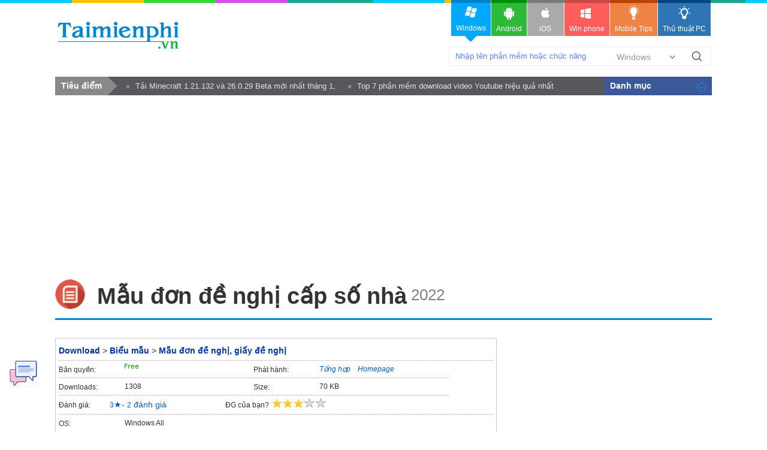

--- FILE ---
content_type: text/html; charset=utf-8
request_url: https://taimienphi.vn/download-mau-don-de-nghi-cap-so-nha-36666
body_size: 11802
content:


<!DOCTYPE html PUBLIC "-//W3C//DTD XHTML 1.0 Transitional//EN" "http://www.w3.org/TR/xhtml1/DTD/xhtml1-transitional.dtd">

<html xmlns="http://www.w3.org/1999/xhtml" >
<head id="head"><meta name="viewport" content="width=device-width, initial-scale=1" /><meta property="fb:app_id" content="330299027162298" /><title>
	Mẫu đơn đề nghị cấp số nhà, Đơn yêu cầu cấp biển số nhà -taimienphi.vn
</title><link rel="stylesheet" type="text/css" href="https://taimienphi.vn/css/style1811.css?ver=vx20251016" /><link rel="shortcut icon" type="image/x-icon" href="https://i1.taimienphi.vn/images/logo/favico.ico" /><script type="text/javascript" async="async" src="https://taimienphi.vn/js/jquery-1.7.1.min.js?ver=vx20251016"></script><meta name="description" content="Mẫu đơn đề nghị cấp số nhà là mẫu đơn được ứng dụng cho các gia đình muốn được cấp số nhà theo đúng quy định, làm đơn- Thủ thuật Mẫu đơn đề nghị cấp số nhà Hay" /><link href="https://taimienphi.vn/download-mau-don-de-nghi-cap-so-nha-36666" rel="canonical" type="text/html" /><meta property="og:url" content="https://taimienphi.vn/download-mau-don-de-nghi-cap-so-nha-36666" /><meta property="og:type" content="article" /><meta property="og:title" content="Mẫu đơn đề nghị cấp số nhà, Đơn yêu cầu cấp biển số nhà -taimienphi.vn" /><meta property="og:description" content="Mẫu đơn đề nghị cấp số nhà là mẫu đơn được ứng dụng cho các gia đình muốn được cấp số nhà theo đúng quy định, làm đơn và gửi tới cơ quan có thẩm  2022" /><meta property="og:image" content="https://taimienphi.vn/tmp/cf/icon/mau-don-de-nghi-cap-so-nha.jpg" /></head>
<body>

    <form method="post" action="./download-mau-don-de-nghi-cap-so-nha-36666" id="form1">
<div class="aspNetHidden">
<input type="hidden" name="__VIEWSTATE" id="__VIEWSTATE" value="/wEPDwUKLTQ5OTQ2MTY3NmRk8zw3fzsf31hPDN/KIaXv8oEGpioFCq+bc3NOmyn5Hm4=" />
</div>

<div class="aspNetHidden">

	<input type="hidden" name="__VIEWSTATEGENERATOR" id="__VIEWSTATEGENERATOR" value="34D49A63" />
</div> 
  

<div class="t">
	<div class="th">
    	<div class="thm clearfix">
        	<a href="https://taimienphi.vn" class="logo">download </a>
            <div class="search">
            	<span class="spi"><input id='srcbox'  type="text"   class="txtS" /><select id='srcos' class="slc">
                    <option  value="0">Windows</option>
                        <option  value="6">All Mobile</option>
                        <option  value="1">Android</option>
                        <option  value="2">Iphone/Ipad</option>
                        <option  value="3">Windows phone</option>
                    </select>
                    </span><a class="butS" id='btnsearch'>Tìm Kiếm</a>
            </div>
            <div class="ggml"><div id="google_translate_element"></div><script type="text/javascript">
                                                                           function googleTranslateElementInit() {
                                                                               new google.translate.TranslateElement({ pageLanguage: 'vi', layout: google.translate.TranslateElement.InlineLayout.SIMPLE, gaTrack: true, gaId: 'UA-43176024-3' }, 'google_translate_element');
                                                                           }
    </script>
            </div>
        </div>
    </div>
    <div class="menu">	<div>
      <!--aid:41-->  <ul class="clearfix">	<li class="act">		<a class="win" href="https://taimienphi.vn"><em> </em>Windows<i></i></a></li>	<li>		<a class="andr" href="https://tmo.taimienphi.vn/android"><em> </em>Android</a></li>	<li>		<a class="ios" href="https://tmo.taimienphi.vn/ios"><em> </em>iOS</a></li>	<li>		<a class="winp" href="https://tmo.taimienphi.vn/winphone"><em> </em>Win phone</a></li>	<li>		<a class="tipm" href="https://9mobi.vn"><em> </em>Mobile Tips</a></li>	<li>		<a class="tipc" href="https://thuthuat.taimienphi.vn"><em> </em>Thủ thuật PC</a></li></ul>
      	</div>
    </div>
</div>

<div class="m clearfix">
	     
<div class="menucenter">
</div>


<script type="text/javascript">var formid=1; var iscall=0; 
var tkid='2EAC6F43056A3B38DA6AC31D952D87A0'; var softname= 'Mẫu đơn đề nghị cấp số nhà';  var xaf= 1;var xnav = false;;
var lid='D976C914785845BF59DF7A72A6F9E1B09423F83C22996B731DECEF76446A3FCEEF8A39127ECC2A20';
</script>
<div id="cph1_ga1">
<!--aid:45--><div style="max-height: 160px;"><script async src="https://pagead2.googlesyndication.com/pagead/js/adsbygoogle.js?client=ca-pub-6672418683212757"     crossorigin="anonymous"></script><!-- taimienphi-download-2023 --><ins class="adsbygoogle"     style="display:block"     data-ad-client="ca-pub-6672418683212757"     data-ad-slot="4214636972"     data-ad-format="auto"     data-full-width-responsive="true"></ins><script>     (adsbygoogle = window.adsbygoogle || []).push({});</script> </div>
</div>
 <div> </div><div> </div><div> </div><div> </div><div> </div><div> </div>
   	<div class="pname4 clearfix" >
   
    	<img src="https://taimienphi.vn/tmp/cf/icon/mau-don-de-nghi-cap-so-nha.jpg"  alt='download Mẫu đơn đề nghị cấp số nhà 2022 ' onerror="onimgerr(this);" class="iconb" height="48" />
    	<h1 class="hm3">Mẫu đơn đề nghị cấp số nhà </h1><span class='hh3'>&nbsp;<span>2022</span></span>
    </div>
    <div class="ml l" itemscope itemtype="http://schema.org/SoftwareApplication">
      <meta itemprop="name" content="Mẫu đơn đề nghị cấp số nhà Tải về" />
     <meta itemprop="url" content="https://taimienphi.vn/download-mau-don-de-nghi-cap-so-nha-36666"/>
    <meta itemprop="image" content="https://taimienphi.vn/tmp/cf/icon/mau-don-de-nghi-cap-so-nha.jpg" />
        
      
        <div class="bx">
	           
            <ul class="infop3 clearfix">
                <li class="clearfix" style="float:none; width:100%;"  id="36666">
                  <p class="link"><a href="https://taimienphi.vn">Download</a> > <a href='https://taimienphi.vn/ca-bieu-mau-143'>Biểu mẫu</a> &gt; <a href='https://taimienphi.vn/ca-mau-don-de-nghi-giay-de-nghi-230' >Mẫu đơn đề nghị, giấy đề nghị</a></p>
                </li>
                 <li class="clearfix">
                	<em>Bản quyền:</em>
                    <span title='Bản quyền' class='licen0'></span>
                </li>
                 
                <li class="clearfix"  id='pubzone' >
                	<em>Phát hành:</em>
                    <span itemprop="author" itemscope itemtype="http://schema.org/Organization"><a href='https://taimienphi.vn/author/T%e1%bb%95ng+h%e1%bb%a3p' title='Tổng hợp profile' id='pubext' pubname='T%e1%bb%95ng+h%e1%bb%a3p' itemprop='name' >Tổng hợp</a>&nbsp; &nbsp; <a id='plink' href="Homepage.html" target="_blank" rel="nofollow">Homepage</a> </span>
                </li>
                <li class="clearfix">
                	<em>Downloads:</em>
                    <span itemprop="interactionCount" title='lượt download'>1308</span>
                </li>
               <li class="clearfix">
                	<em>Size:</em>
                    <span>70 KB</span>
                </li>
                <li class="srating clearfix" title="Hãy cho biết đánh giá của bạn" style="width:100%;"  >
                   <div itemprop="aggregateRating" itemscope itemtype="http://schema.org/AggregateRating" >
                        <meta itemprop="worstRating" content="0" />
                        <meta itemprop="bestRating" content="5" />

                	    <span  class="trating">Đánh giá:</span>
                        &nbsp;&nbsp; &nbsp;&nbsp;&nbsp;
                         <span itemprop="ratingValue">3</span>&#9733;- <span itemprop="ratingCount" id="totalvote">2</span> đánh giá &nbsp;<span  style="margin-left:90px;" class="trating">ĐG của bạn?</span>
                        <span id="showrank" class="irating" data-id="36666" data-rating="3" data-status="open"><img src="[data-uri]" style="max-width:150px;"/></span>
                    </div>
                </li>
                 
            	
                <li class="clearfix" style="width:100%;" >
                	<em>OS:</em>
                    <span itemprop="operatingSystem">Windows All</span>
                </li>
            </ul>
        </div>
        <div class="clearfix ma6" id="downloadTop">
            <a  class="startdl l"  href='#showlink'>Download</a> <span id='otheros' class='otheros'></span> <!--aid:69-->
        </div>
        <!--aid:70-->
        <div id="cph1_boxSuggesnews" class="clearfix">
                   
                    <div>
                        <ul class="listn9">
                            <li><a href='https://thuthuat.taimienphi.vn/5-mau-thu-tuc-dang-ky-xac-nhan-pho-bien-24638n.aspx'  target='_blank'>5 mẫu thủ tục đăng ký, xác nhận phổ biến</a><em>&nbsp;</em></li><li><a href='https://thuthuat.taimienphi.vn/huong-dan-lam-thu-tuc-giay-khai-sinh-ho-khau-cho-be-sinh-dung-quy-dinh-45391n.aspx'  target='_blank'>Hướng dẫn làm thủ tục giấy khai sinh, hộ khẩu cho bé sinh đúng quy định</a><em>&nbsp;</em></li><li><a href='https://thuthuat.taimienphi.vn/thu-tuc-cap-lai-giay-phep-lai-xe-bang-lai-xe-gom-nhung-gi-40301n.aspx'  target='_blank'>Thủ tục cấp lại giấy phép lái xe, bằng lái xe gồm những gì</a><em>&nbsp;</em></li><li><a href='https://thuthuat.taimienphi.vn/thu-tuc-cat-giam-nguoi-phu-thuoc-nam-2023-74419n.aspx'  target='_blank'>Hướng dẫn thủ tục cắt giảm người phụ thuộc năm 2023 nhanh chóng, đơn giản</a><em>&nbsp;</em></li><li><a href='https://thuthuat.taimienphi.vn/thu-tuc-mo-atm-visa-vietinbank-36901n.aspx'  target='_blank'>Thủ tục mở ATM, Visa VietinBank</a><em>&nbsp;</em></li>
                        </ul>
                    </div><br />
        </div>
         <div> </div><div> </div><div> </div><div> </div><div> </div><div> </div>
         <div class="tab2" >
        	<ul class="tabsS2 clearfix">
           		<li class='active'><a href="#tabS1">Đánh giá</a></li>
               	<li><a href="#idallver">Các phiên bản</a></li>
           	</ul>
           	<div class="ctab2 clearfix">
              	<div id="tabS1" class="tabCt2">
					
                    <h2 class="tit5">Download Mẫu đơn đề nghị cấp số nhà - Đơn yêu cầu cấp biển số nhà</h2>
                    <p class="author" id='iauthor'><a href="https://taimienphi.vn/user/Di%e1%bb%87u+H%c6%b0%c6%a1ng+Giang" rel="nofollow">Diệu Hương Giang</a><span class="date">&nbsp;&nbsp;cập nhật: 30/12/2021</span></p> 
                    <div class="shortdes clearfix">
                        <strong>Mẫu đơn đề nghị cấp số nhà là mẫu đơn được ứng dụng cho các gia đình muốn được cấp số nhà theo đúng quy định, làm đơn và gửi tới cơ quan có thẩm quyền. Mẫu đơn này cung cấp đầy đủ thông tin của người làm đơn, chủ ngôi nhà và thông tin ngôi nhà cùng với những nội dung vấn đề và thủ tục khác. Các bạn hãy cùng tham khảo chi tiết mẫu đơn dưới đây để ứng dụng cho nhu cầu dễ dàng hơn.</strong>
                    </div><div id="cph1_ga2">
                      <!--aid:47--></div>
                    <div class="des clearfix">
                      <p>
Mẫu đơn đề nghị cấp số nhà là mẫu đơn được lập nên của các cá nhân để gửi tới cơ quan có thẩm quyền để đề nghị về việc cấp sổ nhà với những gia đình chưa được cấp biển số nhà. Đây cũng là biểu mẫu hành chính quan trọng do đó trong quá trình áp dụng phải đảm bảo theo đúng biểu mẫu được quy định, hoàn thiện đầy đủ nội dung theo yêu cầu chung. </p>
<p>
Nội dung của đơn đề nghị cấp số nhà bao gồm những thông tin đầy đủ từ hình thức đến nội dung, quốc hiệu và tiêu ngữ, tên đơn được trình bày cụ thể. Đối với đơn dành cho những trường hợp cấp số nhà mới theo hình thức đơn lẻ cũng được chú ý phía dưới để tránh sự nhầm lẫn. Trong đơn bao gồm thông tin của người làm đơn, họ tên , giấy chứng minh, ngày cấp, tại đâu, lý do làm đơn đề nghị cấp số nhà, địa chỉ cần cấp số nhà, nguồn gốc căn nhà được viết rõ ràng và chi tiết.</p>
<p>
Bạn tham khảo mẫu lời cảm ơn dùng trong tang lễ được sử dụng trong tang gia và được thực hiện bởi ban tổ chức tang lễ gửi đến những thành viên đã tham gia giúp đỡ tang lễ, <a href="https://taimienphi.vn/download-mau-loi-cam-on-dung-trong-tang-le-37382">mẫu lời cảm ơn dùng trong tang lễ</a> cũng là một hình thức để tiễn đưa người đã khuất về nơi an nghỉ cuối cùng.</p>
<p>
<img alt="mau don de nghi cap so nha" height="600" src="https://i2.taimienphi.vn/tmp/cf/Images/tvh/2017/7/24/mau-don-de-nghi-cap-so-nha.jpg" width="640"></p>
<p>
Đối với mẫu đơn đề nghị cấp số nhà này người làm đơn cũng cần xin ý kiến xác nhận của Ủy ban nhân dân phường và nêu rõ nguồn gốc đất cũng như thời điểm xây dựng ngôi nhà và không có tranh chấp. Những nội dung được nêu rõ ràng cũng như đầy đủ nhất, cuối cùng là chữ ký xác nhận của người làm đơn cùng với Ủy ban nhân dân xác minh đơn có hiệu lực.</p>
<p>
Nội dung mẫu đơn đề nghị cấp số nhà đã được Tải Miễn Phí cập nhật chi tiết trên hệ thống, nêu bạn đọc quan tâm có thể tham khảo hoặc cũng có thể dễ dàng tải biểu mẫu này về để áp dụng sử dụng. Điều kiện để được cấp biển số nhà theo quy định, đó phải là nhà để ở, công trình xây dựng có giấy phép xây dựng theo quy định của pháp luật, là nhóm nhà, căn hộ, số cầu thang của nhà chung cư. </p>
<p>
Để được cấp số nhà, các bạn cần nắm vững thủ tục cấp, đổi biển số nhà để chuẩn bị các giấy tờ cần thiết gửi đến các cơ quan có thẩm quyền để được xét duyệt và cấp biển số nhà nhanh nhất, chúng tôi đã cập nhật <a href="https://taimienphi.vn/download-thu-tuc-cap-doi-bien-so-nha-33720">thủ tục cấp, đổi biển số nhà</a> để các bạn tham khảo phục vụ cho công việc của mình.</p>
<!--AMPOK--><!--IMGSIZE-->
                    </div>
                    <div id='c'></div>
                  
                      <ul id='showlink' class="tags5"><li><b>Tính năng nổi bật Mẫu đơn đề nghị cấp số nhà:</b></li><li><a href='/tk/th%e1%bb%a7+t%e1%bb%a5c+c%e1%ba%a5p+s%e1%bb%91+nh%c3%a0' >thủ tục cấp số nhà</a></li> <li><a href='/tk/%c4%91%c6%a1n+%c4%91%c4%83ng+k%c3%bd+s%e1%bb%91+nh%c3%a0' >đơn đăng ký số nhà</a></li> <li><a href='/tk/m%e1%ba%abu+%c4%91%c6%a1n+xin+x%c3%a1c+nh%e1%ba%adn+thay+%c4%91%e1%bb%95i+s%e1%bb%91+nh%c3%a0' >mẫu đơn xin xác nhận thay đổi số nhà</a></li></ul>
                        
               	</div>
               	<div class="clearfix"  ><br /></div>
            </div>
           <div class="titf12" >Liên kết tải về <span>- [70 KB]</span></div>
        	<div id='dlba'></div>
            <div class='lkbox2 clearfix'>
        	    <div class='linkd2' ><p class='text4' id='dltit1'>Bấm vào [Link File] để tải về phần mềm, hoặc tải phiên bản phù hợp phía dưới</p><div class='dlink'><a href='#' data-url='https://xsvdlfile.microsofts.com/tmp082020/cf/bieumau/2019/7/doc/36666-2019.doc' rel='nofollow' data-filename='mau-don-de-nghi-cap-so-nha.exe' id='firstlnk' title='Download file về máy tính'  ><img class='dsmall lazy' id='dsicon' src='https://i1.taimienphi.vn/Images/icon-down.gif' /><br />[Link File 1]</a></div><div class='dlink2'>Liên kết dự phòng:</div><div class='dlink3'><a href='#'  rel='nofollow' data-url='https://xsvdlfile.microsofts.com/tmp082020/cf/bieumau/2019/7/doc/36666-2019.doc'  title='Download file về máy tính'  >[Link File 2]</a></div><div class='dlink4'><a href='#'  rel='nofollow' data-url='https://v30.microsofts.com/tmp082020/cf/bieumau/2019/7/doc/36666-2019.doc'  title='Sử dụng link dự phòng này khi các liên kết phía trên không tải được hoặc tải chậm' >[Link Dự phòng 2]</a></div></div>
                <div id="cph1_adlinkbox" class="adbox"><!--aid:50--><div style="padidng-top:10x"><script async src="https://pagead2.googlesyndication.com/pagead/js/adsbygoogle.js?client=ca-pub-6672418683212757"     crossorigin="anonymous"></script><!-- taimienphi-download-2023 --><ins class="adsbygoogle"     style="display:block"     data-ad-client="ca-pub-6672418683212757"     data-ad-slot="4214636972"     data-ad-format="auto"     data-full-width-responsive="true"></ins><script>     (adsbygoogle = window.adsbygoogle || []).push({});</script></div></div>
            </div>
        	
          

     	</div>
         <div class="clearfix" id='idallver'> 
            <div class="tit3f clearfix"><span>Các phiên bản khác</span></div>
            
               	<div class="tabCt2">
					<ul class="allv">
                    		<li class='clearfix'>
                        	<i class='lastb'></i><a class='pname6' href='https://taimienphi.vn/download-mau-don-de-nghi-cap-so-nha-36666/2022-phien-ban' target='_blank'>Mẫu đơn đề nghị cấp số nhà 2022</a>
                            <span class='date2'> <em class='spec'>(Bản beta cuối)</em>   - 30/12/2021 <span class='vdownload r'><strong>Download</strong></span></span>    
                        </li>	<li class='clearfix'>
                        	<a class='pname6' href='https://taimienphi.vn/download-mau-don-de-nghi-cap-so-nha-36666/2021-phien-ban' target='_blank'>Mẫu đơn đề nghị cấp số nhà 2021</a>
                            <span class='date2'>   - 12/01/2021 <span class='vdownload r'><strong>Download</strong></span></span>    
                        </li>	<li class='clearfix'>
                        	<a class='pname6' href='https://taimienphi.vn/download-mau-don-de-nghi-cap-so-nha-36666/2020-phien-ban' target='_blank'>Mẫu đơn đề nghị cấp số nhà 2020</a>
                            <span class='date2'>   - 17/02/2020 <span class='vdownload r'><strong>Download</strong></span></span>    
                        </li>	<li class='clearfix'>
                        	<a class='pname6' href='https://taimienphi.vn/download-mau-don-de-nghi-cap-so-nha-36666/2019-phien-ban' target='_blank'>Mẫu đơn đề nghị cấp số nhà 2019</a>
                            <span class='date2'>   - 24/07/2019 <span class='vdownload r'><strong>Download</strong></span></span>    
                        </li>	<li class='clearfix'>
                        	<i class='lasts'></i> <a class='pname6' href='https://taimienphi.vn/download-mau-don-de-nghi-cap-so-nha-36666/file-doc-phien-ban' target='_blank'>Mẫu đơn đề nghị cấp số nhà File  DOC</a>
                            <span class='date2'> <span class='spec'>(Bản chuẩn cuối)</span>   - 19/07/2017 <span class='vdownload r'><strong>Download</strong></span></span>    
                        </li>
                    </ul>
                   
               	</div>            
           	</div>
          <div class='clearfix' id='shownews'><br /><br /><br /></div> 
        <div id="cph1_boxArticle" class="bx3">
        	<h4 class="tit6f clearfix"><span>Bài viết liên quan</span></h4>
        	<ul class="listb">	
        	    <li class='post clearfix'><img data-original='https://imgt.taimienphi.vn/cf/ticon/24638.jpg' src='https://i1.taimienphi.vn/Images/thumb.gif' class='ncimg1 l xtlazy' onerror='onimgerr(this);'><h6 class='title2'><a href='https://thuthuat.taimienphi.vn/5-mau-thu-tuc-dang-ky-xac-nhan-pho-bien-24638n.aspx'  target='_blank'>5 mẫu thủ tục đăng ký, xác nhận phổ biến</a></h6><div><div class='info4'>By <a href='https://thuthuat.taimienphi.vn/tacgia/Tr%e1%ba%a7n+V%c4%83n+Vi%e1%bb%87t.aspx' class='auth' rel='nofollow'>Trần Văn Việt</a> </div><div class='ncdes1'>Thủ tục đăng ký thang lương, bảng lương; Thủ tục cho người lao động nghỉ hưu; Thủ tục đăng ký nội quy lao động; Thủ tục cấp giấy xác nhận đủ điều kiện về an ninh, trật tự; Thủ tục xin cấp giấy phép</div></div></li><li class='post clearfix'><img data-original='https://imgt.taimienphi.vn/cf/ticon/45391.jpg' src='https://i1.taimienphi.vn/Images/thumb.gif' class='ncimg1 l xtlazy' onerror='onimgerr(this);'><h6 class='title2'><a href='https://thuthuat.taimienphi.vn/huong-dan-lam-thu-tuc-giay-khai-sinh-ho-khau-cho-be-sinh-dung-quy-dinh-45391n.aspx' target='_blank'>Hướng dẫn làm thủ tục giấy khai sinh, hộ khẩu cho bé sinh đúng quy định</a></h6><div><div class='info4'>Chia sẻ bởi: <a href='https://thuthuat.taimienphi.vn/tacgia/Cao+Th%e1%ba%afng.aspx' class='auth' rel='nofollow'>Cao Thắng</a> </div><div class='ncdes1'>Bài viết hướng dẫn <a href="https://thuthuat.taimienphi.vn/huong-dan-lam-thu-tuc-giay-khai-sinh-ho-khau-cho-be-sinh-dung-quy-dinh-45391n.aspx">làm thủ tục giấy khai sinh</a>, hộ khẩu cho bé sinh đúng quy định cụ thể và chi tiết như thủ tục làm giấy khai sinh, thủ tục đăng ký nhập khẩu. Việc đăng ký khai sinh cho con là một thủ tục bắt buộc và cần thiết được nhà nước quy định.<br /></div></div></li><li class='post clearfix'><img data-original='https://imgt.taimienphi.vn/cf/ticon/40301.jpg' src='https://i1.taimienphi.vn/Images/thumb.gif' class='ncimg1 l xtlazy' onerror='onimgerr(this);'><h6 class='title2'><a href='https://thuthuat.taimienphi.vn/thu-tuc-cap-lai-giay-phep-lai-xe-bang-lai-xe-gom-nhung-gi-40301n.aspx'  target='_blank'>Thủ tục cấp lại giấy phép lái xe, bằng lái xe gồm những gì</a></h6><div><div class='info4'>By <a href='https://thuthuat.taimienphi.vn/tacgia/Qu%e1%bb%b3nh+B%c3%bap+B%c3%aa%0a.aspx' class='auth' rel='nofollow'>Quỳnh Búp Bê
</a> </div><div class='ncdes1'>Thủ tục cấp lại giấy phép lái xe, bằng lái xe gồm những gì? là câu hỏi được nhiều người quan tâm, tìm hiểu. Có rất nhiều lý do làm cho chiếc bằng lái xe của bạn biến mất như rơi ngoài đường, bị móc</div></div></li><li class='post clearfix'><img data-original='https://imgt.taimienphi.vn/cf/ticon/74419.jpg' src='https://i1.taimienphi.vn/Images/thumb.gif' class='ncimg1 l xtlazy' onerror='onimgerr(this);'><h6 class='title2'><a href='https://thuthuat.taimienphi.vn/thu-tuc-cat-giam-nguoi-phu-thuoc-nam-2023-74419n.aspx' target='_blank'>Hướng dẫn thủ tục cắt giảm người phụ thuộc năm 2023 nhanh chóng, đơn giản</a></h6><div><div class='info4'>Chia sẻ bởi: <a href='https://thuthuat.taimienphi.vn/tacgia/Ng%e1%bb%8dc+Link.aspx' class='auth' rel='nofollow'>Ngọc Link</a> </div><div class='ncdes1'>Bên cạnh các quy định về đăng ký người phụ thuộc thì quy định về <a target="_blank" href="https://thuthuat.taimienphi.vn/thu-tuc-cat-giam-nguoi-phu-thuoc-nam-2023-74419n.aspx">thủ tục cắt giảm người phụ thuộc năm 2023</a> cũng được nhiều người quan tâm tìm hiểu. Người nộp thuế có thể thực hiện trực tiếp hoặc thực hiện qua mạng một cách linh hoạt, thuận tiện.</div></div></li><li class='post clearfix'><img data-original='https://imgt.taimienphi.vn/cf/ticon/36901.jpg' src='https://i1.taimienphi.vn/Images/thumb.gif' class='ncimg1 l xtlazy' onerror='onimgerr(this);'><h6 class='title2'><a href='https://thuthuat.taimienphi.vn/thu-tuc-mo-atm-visa-vietinbank-36901n.aspx' target='_blank'>Thủ tục mở ATM, Visa VietinBank</a></h6><div><div class='info4'>Chia sẻ bởi: <a href='https://thuthuat.taimienphi.vn/tacgia/%c4%90%e1%bb%97+B%c3%a1+H%c6%b0ng.aspx' class='auth' rel='nofollow'>Đỗ Bá Hưng</a> </div><div class='ncdes1'>Thẻ ATM, Visa Vietinbank mang tới cho người dùng nhiều tiện ích, các giao dịch trở nên thuận tiện hơn như rút tiền, chuyển khoản, thanh toán hóa đơn tiền điện nước ... Để mở thẻ ATM, Visa của ngân hàng <a href="https://taimienphi.vn/download-vietinbank-75616">Vietinbank</a> nhanh chóng hãy tham khảo thủ tục mở ATM, Visa Vietinbank dưới đây.</div></div></li><li class='post clearfix'><img data-original='https://imgt.taimienphi.vn/cf/ticon/36899.jpg' src='https://i1.taimienphi.vn/Images/thumb.gif' class='ncimg1 l xtlazy' onerror='onimgerr(this);'><h6 class='title2'><a href='https://thuthuat.taimienphi.vn/thu-tuc-mo-atm-visa-vib-36899n.aspx'  target='_blank'>Thủ tục mở ATM, Visa VIB</a></h6><div><div class='info4'>By <a href='https://thuthuat.taimienphi.vn/tacgia/Tr%e1%ba%a7n+V%c4%83n+Vi%e1%bb%87t.aspx' class='auth' rel='nofollow'>Trần Văn Việt</a> </div><div class='ncdes1'>Việc phát hành thẻ ATM, Visa VIB đã trở nên dễ dàng, đơn giản hơn, bạn chỉ cần đáp ứng đầy đủ điều kiện, chuẩn bị đầy đủ giấy tờ thủ tục mở ATM, Visa VIB theo thông tin dưới đây, chắc chắn bạn sẽ</div></div></li><li class='post clearfix'><img data-original='https://imgt.taimienphi.vn/cf/ticon/23819.jpg' src='https://i1.taimienphi.vn/Images/thumb.gif' class='ncimg1 l xtlazy' onerror='onimgerr(this);'><h6 class='title2'><a href='https://thuthuat.taimienphi.vn/gioi-thieu-tai-lieu-thu-tuc-tiep-nhan-giao-vien-ngoai-tinh-tuyen-dung-vien-chuc-ngang-giao-vien-23819n.aspx'  target='_blank'>Giới thiệu tài liệu thủ tục tiếp nhận giáo viên ngoại tỉnh, tuyển dụng viên chức ngạch giáo viên</a></h6><div><div class='info4'>By <a href='https://thuthuat.taimienphi.vn/tacgia/Ho%c3%a0ng+B%c3%a1ch.aspx' class='auth' rel='nofollow'>Hoàng Bách</a> </div><div class='ncdes1'>Thủ tục tiếp nhận giáo viên ngoại tỉnh và thủ tục tuyển dụng viên chức ngạch giáo viên là những tài liệu được taimienphi.vn chọn lọc và chia sẻ tới quý độc giả. Hy vọng với những tài liệu này sẽ giúp</div></div></li><li class='post clearfix'><img data-original='https://imgt.taimienphi.vn/cf/ticon/36890.jpg' src='https://i1.taimienphi.vn/Images/thumb.gif' class='ncimg1 l xtlazy' onerror='onimgerr(this);'><h6 class='title2'><a href='https://thuthuat.taimienphi.vn/thu-tuc-mo-atm-visa-agribank-36890n.aspx' target='_blank'>Thủ tục mở ATM, Visa AgriBank</a></h6><div><div class='info4'>Chia sẻ bởi: <a href='https://thuthuat.taimienphi.vn/tacgia/Thu%e1%bb%b3+D%c6%b0%c6%a1ng.aspx' class='auth' rel='nofollow'>Thuỳ Dương</a> </div><div class='ncdes1'>Thủ tục mở ATM, Visa <a href="https://taimienphi.vn/download-agribank-75624">Agribank</a> vô cùng đơn giản, khi bạn biết được thủ tục mở thẻ, bạn sẽ nhanh chóng mở được thẻ ATM, Visa của ngân hàng Agribank và tiến hành các giao dịch thuận tiện hơn với các loại thẻ này.</div></div></li><li class='post clearfix'><img data-original='https://imgt.taimienphi.vn/cf/ticon/24640.jpg' src='https://i1.taimienphi.vn/Images/thumb.gif' class='ncimg1 l xtlazy' onerror='onimgerr(this);'><h6 class='title2'><a href='https://thuthuat.taimienphi.vn/tong-hop-cac-thu-tuc-ke-khai-doi-giay-phep-lai-xe-cap-lai-so-ho-khau-24640n.aspx'  target='_blank'>Tổng hợp các thủ tục kê khai, đổi giấy phép lái xe, cấp lại sổ hộ khẩu</a></h6><div><div class='info4'>By <a href='https://thuthuat.taimienphi.vn/tacgia/Nguy%e1%bb%85n+H%e1%ba%a3i+S%c6%a1n.aspx' class='auth' rel='nofollow'>Nguyễn Hải Sơn</a> </div><div class='ncdes1'>Các mẫu thủ tục kê khai, đổi giấy phép lái xe, cấp lại sổ hộ khẩu là những tài liệu được taimienphi.vn chọn lọc chia sẻ tới quý bạn độc giả. Các bạn có thể tham khảo những mẫu này để biết cách soạn</div></div></li><li class='post clearfix'><img data-original='https://imgt.taimienphi.vn/cf/ticon/50368.jpg' src='https://i1.taimienphi.vn/Images/thumb.gif' class='ncimg1 l xtlazy' onerror='onimgerr(this);'><h6 class='title2'><a href='https://thuthuat.taimienphi.vn/cach-dang-ky-lam-chung-minh-thu-online-the-can-cuoc-cong-dan-tai-nha-50368n.aspx' target='_blank'>Cách đăng ký làm chứng minh thư Online, thẻ căn cước công dân tại nhà</a></h6><div><div class='info4'>Chia sẻ bởi: <a href='https://thuthuat.taimienphi.vn/tacgia/Duy+T%c3%a2m.aspx' class='auth' rel='nofollow'>Duy Tâm</a> </div><div class='ncdes1'>Hiện nay, người dân có thể <a href="https://thuthuat.taimienphi.vn/cach-dang-ky-lam-chung-minh-thu-online-the-can-cuoc-cong-dan-tai-nha-50368n.aspx">đăng ký làm chứng minh thư Online</a>, thẻ căn cước công dân tại nhà với thủ tục vô cùng đơn giản. Các hình thức đăng ký bao gồm cấp mới CCCD, đổi CCCD đã hết hạn, xin cấp lại CCCD (do bị mất)... Bạn hãy cuộn xuống phía dưới và xem hướng dẫn chi tiết các bước thực hiện.<br /></div></div></li><li class='post clearfix'><img data-original='https://imgt.taimienphi.vn/cf/ticon/36895.jpg' src='https://i1.taimienphi.vn/Images/thumb.gif' class='ncimg1 l xtlazy' onerror='onimgerr(this);'><h6 class='title2'><a href='https://thuthuat.taimienphi.vn/thu-tuc-mo-atm-visa-mbbank-36895n.aspx' target='_blank'>Thủ tục mở ATM, Visa MBBank</a></h6><div><div class='info4'>Chia sẻ bởi: <a href='https://thuthuat.taimienphi.vn/tacgia/Thu%e1%bb%b3+Chi.aspx' class='auth' rel='nofollow'>Thuỳ Chi</a> </div><div class='ncdes1'>Có rất nhiều người thắc mắc làm thẻ ATM, Visa <a href="https://taimienphi.vn/download-mbbank-75619">MBBank</a> cần đáp ứng điều kiện gì và chuẩn bị những gì ... Do đó, bài viết này, Taimienphi.vn sẽ cung cấp đầy đủ thông tin về thủ tục mở ATM, Visa MBBank giúp bạn nắm rõ.</div></div></li><li class='post clearfix'><img data-original='https://imgt.taimienphi.vn/cf/ticon/7269.jpg' src='https://i1.taimienphi.vn/Images/thumb.gif' class='ncimg1 l xtlazy' onerror='onimgerr(this);'><h6 class='title2'><a href='https://thuthuat.taimienphi.vn/khong-lam-thu-tuc-du-thi-ngay-306-co-sao-khong-7269n.aspx'  target='_blank'>Không làm thủ tục dự thi ngày 30/6 có sao không?</a></h6><div><div class='info4'>By <a href='https://thuthuat.taimienphi.vn/tacgia/Thu%e1%bb%b3+D%c6%b0%c6%a1ng.aspx' class='auth' rel='nofollow'>Thuỳ Dương</a> </div><div class='ncdes1'>Không làm thủ tục dự thi vào ngày 30/6 có bị sao không đang là câu hỏi băn khoăn của nhiều em học sinh và các bậc phụ huynh. Đây cũng là thắc mắc của nhiều bạn đọc gửi tới Taimienphi.vn yêu cầu giúp</div></div></li><li class='post clearfix'><img data-original='https://imgt.taimienphi.vn/cf/ticon/54184.jpg' src='https://i1.taimienphi.vn/Images/thumb.gif' class='ncimg1 l xtlazy' onerror='onimgerr(this);'><h6 class='title2'><a href='https://thuthuat.taimienphi.vn/thu-tuc-lam-ho-chieu-54184n.aspx'  target='_blank'>Thủ tục làm hộ chiếu</a></h6><div><div class='info4'>By <a href='https://thuthuat.taimienphi.vn/tacgia/Ph%c6%b0%c6%a1ng+Anh.aspx' class='auth' rel='nofollow'>Phương Anh</a> </div><div class='ncdes1'>Bài viết tổng hợp chi tiết các bước, giấy tờ cần chuẩn bị để hoàn tất thủ tục làm hộ chiếu mới, xin cấp lại hộ chiếu hết hạn một cách nhanh chóng, chính xác. Một vài điều cần lưu ý khi làm hộ chiếu</div></div></li>
                 
        	</ul>
     	</div>
       
        <div id="fbcommentx"  data-order-by='reverse_time' data-width="728" data-href="https://taimienphi.vn/download-mau-don-de-nghi-cap-so-nha-36666"  data-numposts="20" data-colorscheme="light"></div>

        <div id="cph1_boxImg" class="bx3">
        	<div class="tit3f clearfix"><span>Mẫu đơn đề nghị cấp số nhà - Kho hình ảnh</span>
        	</div>
        	<div class='cl'></div>
            <div class="list_carousel">
				<ul id="foo" class="clearfix">
					<li><img class='lazy' src='https://taimienphi.vn/tmp/cf/images/2017/imgdoc/36666/36666-xP-1_w125.jpg' title='Mẫu đơn đề nghị cấp số nhà anh 1'  /></li>
				</ul>
				<a id="prev2" class="prev" href="#">&lt;</a>
				<a id="next2" class="next" href="#">&gt;</a>
			</div>
     	</div>
       
     <div id='mobiapp'></div>
        <div class="msg_infog">
		    <span class="note">&nbsp;</span>Thông tin giới thiệu, hướng dẫn sử dụng phần mềm Mẫu đơn đề nghị cấp số nhà được biên soạn nhằm giúp bạn có thêm thông tin tham khảo, việc daoloat mẫu đơn đề nghị cấp số nhà là hoàn toàn miễn phí, bạn có thể chi tiết nội dung tại mục "Điều khoản".
   	    </div><br />
     
   	    <div id="downloadbar" class="hide">
        	<div class="brdwt clearfix">
        	  <a id='btnver' class='brdwts'  href="#idallver" style="width:140px;" >Các phiên bản</a><a id='btnNews' href="#shownews" class='brdwts' style="width:110px;">Hướng dẫn</a>
            	<p class="brbutT l">&nbsp;&nbsp;&nbsp;<a href="#showlink" class="startdl"><strong>Tải về</strong></a></p>
                <h3 class="brname l">Mẫu đơn đề nghị cấp số nhà<em> 2022</em></h3>
              
            </div>
    	</div>
    </div>
    <div class="mr r" >
     
       <div><div id="cph1_ga3">
          <!--aid:10--><script async src="https://pagead2.googlesyndication.com/pagead/js/adsbygoogle.js?client=ca-pub-6672418683212757"     crossorigin="anonymous"></script><!-- taimienphi-download-2023 --><ins class="adsbygoogle"     style="display:block"     data-ad-client="ca-pub-6672418683212757"     data-ad-slot="4214636972"     data-ad-format="auto"     data-full-width-responsive="true"></ins><script>     (adsbygoogle = window.adsbygoogle || []).push({});</script></div>
        <div id='qcr1' ></div>
            <div id="cph1_boxTtu" class="bxb3">
        	    <div class="tit6"><span>Phần mềm </span>Liên quan & Tương tự</div>
                <div class="ctagf1 clearfix">
                     <ul class='tagf1'></ul>
                 </div>
            </div>    
             
             <!--aid:11-->
           
            <div class="bx bxb2" >
    	        <div class="tit2" id="top-36666">Top download </div>
        	    <ol class='listp1'><li><a href='https://taimienphi.vn/download-giay-de-nghi-tam-ung-33189' style="background: url('https://i1.taimienphi.vn/tmp/cf/top-ico/giay-de-nghi-tam-ung.jpg') no-repeat scroll 0 0 ;" > Giấy đề nghị tạm ứng</a></li><li><a href='https://taimienphi.vn/download-don-de-nghi-cap-doi-doi-lai-chung-minh-nhan-dan-37390' style="background: url('https://i2.taimienphi.vn/tmp/cf/top-ico/don-de-nghi-cap-doi-doi-lai-chung-minh-nhan-dan.jpg') no-repeat scroll 0 0 ;" > Đơn đề nghị cấp, đổi, đổi lại chứng minh nhân dân</a></li></ol>
            </div>
        </div>
        <div id="stickbox" ><div id="cph1_ga4">
         <div id='moreads'></div></div>
        </div> 
            <!--aid:12--> 
            
           
          
    </div>

<div class="targetnews">
    <div class="shortn2 clearfix"><div class='dvcn'><p class='shortnh'><span>Tiêu điểm</span><em></em></p><p class='shortnt'><a href='https://thuthuat.taimienphi.vn/tai-minecraft-121132-va-26029-beta-moi-nhat-thang-1-sua-loi-on-dinh-hon-78005n.aspx'>Tải Minecraft 1.21.132 và 26.0.29 Beta mới nhất tháng 1, sửa lỗi, ổn định hơn</a><a href='https://thuthuat.taimienphi.vn/top-5-phan-mem-download-video-youtube-hieu-qua-nhat-369n.aspx'>Top 7 phần mềm download video Youtube hiệu quả nhất</a></p></div></div>
</div>
       <div class="dl-notifier" id='notifer'>  
         Bấm vào file dưới <br />Để cài phần mềm

   <div class="corner"></div> </div> 
 <div id="social" style="border:1px solid light-gray;left:10px;width:48px;display: block;position:absolute;padding:5px;">
   
   <div class="fb-like" data-href="https://taimienphi.vn/download-mau-don-de-nghi-cap-so-nha-36666" data-layout="box_count" data-action="like" data-show-faces="true" data-share="true"></div>
  <br /><br /><div>
  <a href="#fbcommentx" rel="nofollow"><img class="cmticon" width="48px" /></a>
  </div>
   </div>
     



<style type="text/css">
	.fancybox-custom .fancybox-skin {
		box-shadow: 0 0 50px #222;
	}
    #downloadbar{border-bottom:5px solid #f9f9f9;background:#ddd;width:100%;height:60px;position:fixed;top:0;left:0;z-index:99999;box-shadow:0 3px 3px #ccc; }#downloadbar.show{display:block}#downloadbar.hide{display:none}
    
</style>



 


    <div id="fb-root"></div>
<script type="text/javascript" >
 
    var nexturl= 'https://taimienphi.vn/download-mau-don-de-nghi-cap-so-nha-36666/taive';
   
</script>
  

  <div id="cph1_googlescript"> 
        <script src="https://pagead2.googlesyndication.com/pagead/js/adsbygoogle.js"></script>
        <script>
            (adsbygoogle = window.adsbygoogle || []).push({
                google_ad_client: "ca-pub-6672418683212757",
                enable_page_level_ads: true
            });
        </script>
    </div>


        <!--aid:46-->
    </div>
    <div class="b">
    
    <div class="bfs">
          <div class="bf clearfix">
             <!--aid:2--><p class="legal">	Copyright TAIMIENPHI.VN © 2018 - All rights reserved</p>
          </div>
    </div>
    <div class="culn">
	    <ul class="uln">
            	<li>
                	<h4 class="titN">Danh mục<i>&nbsp;</i></h4>
                	      <ul class='nav'><li><a href='https://taimienphi.vn/top-moi-cap-nhat-all-web'>Mới cập nhật</a></li>
                <li><a href='https://taimienphi.vn/top-taive-all-web'>Top Tải về</a></li><li><a href='https://taimienphi.vn/ca-bao-mat-diet-virus-47'>Bảo mật - Diệt virus</a></li><li><a href='https://taimienphi.vn/ca-trinh-duyet-3'>Trình duyệt</a></li><li><a href='https://taimienphi.vn/ca-ho-tro-download-upload-4'>Hỗ trợ download, Upload</a></li><li><a href='https://taimienphi.vn/ca-chat-email-internet-18'>Chat, Email, Internet</a></li><li><a href='https://taimienphi.vn/ca-du-lieu-file-28'>Dữ liệu - File</a></li><li><a href='https://taimienphi.vn/ca-audio-video-48'>Audio - Video</a></li><li><a href='https://taimienphi.vn/ca-tien-ich-cd-dvd-129'>Tiện ích CD - DVD</a></li><li><a href='https://taimienphi.vn/ca-anh-thiet-ke-do-hoa-49'>Ảnh - Thiết kế đồ họa</a></li><li><a href='https://taimienphi.vn/ca-van-ban-editor-50'>Văn bản, Soạn thảo, Note</a></li><li><a href='https://taimienphi.vn/ca-cong-cu-lap-trinh-39'>Công cụ lập trình</a></li><li><a href='https://taimienphi.vn/ca-tien-ich-khac-17'>TIỆN ÍCH KHÁC</a></li><li><a href='https://taimienphi.vn/ca-mang-network-51'>Mạng - Network</a></li><li><a href='https://taimienphi.vn/ca-ho-tro-hoc-tap-giao-duc-55'>Học tập - Giáo dục</a></li><li><a href='https://taimienphi.vn/ca-ho-tro-kinh-doanh-56'>Hỗ trợ kinh doanh</a></li><li><a href='https://taimienphi.vn/ca-toi-u-hdh-don-rac-60'>Tối ưu HĐH - dọn rác</a></li><li><a href='https://taimienphi.vn/ca-desktop-scrensaver-themes-icons-61'>Desktop - Screensaver - Themes - Icons</a></li><li><a href='https://taimienphi.vn/ca-tien-ich-phan-cung-68'>Tiện ích phần cứng</a></li><li><a href='https://taimienphi.vn/ca-ho-tro-chay-chuong-trinh-94'>Hỗ trợ chạy chương trình</a></li><li><a href='https://taimienphi.vn/ca-game-141'>Game</a></li><li><a href='https://taimienphi.vn/ca-tai-lieu-142'>Tài liệu</a></li><li><a href='https://taimienphi.vn/ca-bieu-mau-143'>Biểu mẫu</a></li><li><a href='https://taimienphi.vn/ca-de-thi-144'>Đề thi</a></li><li><a href='https://taimienphi.vn/ca-hoc-ngoai-ngu-188'>Học ngoại ngữ</a></li><li><a href='https://taimienphi.vn/ca-ung-dung-android-239'>Ứng dụng Android</a></li><li><a href='https://taimienphi.vn/ca-ung-dung-ios-240'>Ứng dụng iOS</a></li><li><a href='https://taimienphi.vn/ca-goi-xe-268'>Gọi xe</a></li><li><a href='https://taimienphi.vn/ca-xem-phim-tv-the-thao-269'>Xem phim, TV, Thể thao</a></li><li><a href='https://taimienphi.vn/ca-van-tai-hanh-khach-285'>Vận tải, hành khách</a></li></ul><ul class='tempcat'><li><a href='https://taimienphi.vn/top-moi-xuat-ban-all-web'>Phần mềm mới</a></li></ul>
                </li>
            </ul>
     </div>
     <div class="blinks">
        <ul class="blink clearfix">
    	    <li>
        	    <p>ĐIỀU KHOẢN &amp; ĐIỀU KIỆN</p>
                <ul>
            	      <li><a rel="nofollow" href="/help/about-us.htm">Giới thiệu</a></li>
                       <li><a rel="nofollow" href="/help/Privacy-policy.htm">Điều khoản sử dụng</a></li>
                       <li><a rel="nofollow" href="/help/security.htm">Chính sách bảo mật</a></li>
                        <li><a rel="nofollow" href="/help/dcma.htm">DCMA</a></li>
                       <li><a rel="nofollow" href="/help/contact-us.htm">Liên hệ</a></li>
                </ul>
            </li>
    	    <li>
        	    <p>Trợ giúp</p>
                <ul>
            	     <li><a rel="nofollow" href="/help/save-install.htm">Hướng dẫn cài đặt phần mềm</a></li>
                   <li><a rel="nofollow" href="/help/uninstall-remove.htm">Hướng dẫn xoá/gỡ phần mềm</a></li> 
                   <li><a rel="nofollow" href="/Uploadsoft.aspx">Upload apps, softs</a></li> 
                </ul>
            </li>
    	    <li>                <!-- <a href="//www.dmca.com/Protection/Status.aspx?ID=0d3e93c3-32cf-4726-9513-a16565b5419b" title="DMCA.com Protection Status" class="dmca-badge"> <img src ="https://images.dmca.com/Badges/dmca_protected_sml_120m.png?ID=0d3e93c3-32cf-4726-9513-a16565b5419b"  alt="DMCA.com Protection Status" /></a>  <script src="https://images.dmca.com/Badges/DMCABadgeHelper.min.js"> </script> -->
        	    <ul class="social">
			    <li><a class="fb" rel="nofollow" title="Facebook page" target="_blank" rel="nofollow" href="https://facebook.com/taimienphi.vn">Facebook</a></li>		
                <li><a title="Google +" class="gg" target="_blank" rel="publisher" href="https://plus.google.com/110749430077828635378">google+ Taimienphi</a></li>		
                <li><a rel="nofollow" href="#" target="_bank" class="rss">RSS</a></li>		
                <li><a rel="nofollow" href="#" target="_blank" class="lki">LinkedIn</a></li>	
            </ul>
            </li>
        </ul>
    </div>
    <!--aid:31-->
</div>
    

    </form>
<script defer src="https://static.cloudflareinsights.com/beacon.min.js/vcd15cbe7772f49c399c6a5babf22c1241717689176015" integrity="sha512-ZpsOmlRQV6y907TI0dKBHq9Md29nnaEIPlkf84rnaERnq6zvWvPUqr2ft8M1aS28oN72PdrCzSjY4U6VaAw1EQ==" data-cf-beacon='{"version":"2024.11.0","token":"e8cf211380fa4311b22d412e74acb1c4","r":1,"server_timing":{"name":{"cfCacheStatus":true,"cfEdge":true,"cfExtPri":true,"cfL4":true,"cfOrigin":true,"cfSpeedBrain":true},"location_startswith":null}}' crossorigin="anonymous"></script>
</body>
</html>


--- FILE ---
content_type: text/html; charset=utf-8
request_url: https://www.google.com/recaptcha/api2/aframe
body_size: 267
content:
<!DOCTYPE HTML><html><head><meta http-equiv="content-type" content="text/html; charset=UTF-8"></head><body><script nonce="PvztIU3j0fXmwDOvdtBg4Q">/** Anti-fraud and anti-abuse applications only. See google.com/recaptcha */ try{var clients={'sodar':'https://pagead2.googlesyndication.com/pagead/sodar?'};window.addEventListener("message",function(a){try{if(a.source===window.parent){var b=JSON.parse(a.data);var c=clients[b['id']];if(c){var d=document.createElement('img');d.src=c+b['params']+'&rc='+(localStorage.getItem("rc::a")?sessionStorage.getItem("rc::b"):"");window.document.body.appendChild(d);sessionStorage.setItem("rc::e",parseInt(sessionStorage.getItem("rc::e")||0)+1);localStorage.setItem("rc::h",'1770075139175');}}}catch(b){}});window.parent.postMessage("_grecaptcha_ready", "*");}catch(b){}</script></body></html>